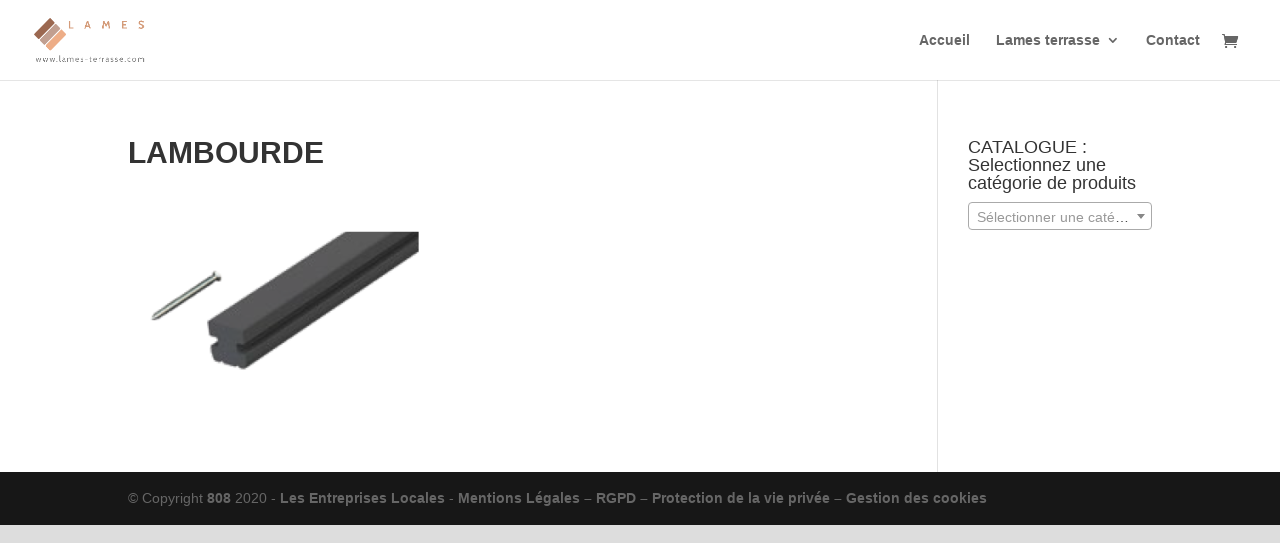

--- FILE ---
content_type: text/css
request_url: https://www.lames-terrasse.com/wp-content/et-cache/global/et-divi-customizer-global.min.css?ver=1764452764
body_size: 627
content:
.et_fixed_nav #top-header{padding:7px}#top-menu li li a{text-transform:none!important;font-size:13px}#top-header .et-cart-info{display:none}h1{font-weight:bold}h3{color:#004b84}input[type="text"],input[type="email"],input[type="tel"]{color:#000;width:100%;height:38px;font-size:13px;border-radius:3px;padding:7px}textarea,.et-db #et-boc .et-l textarea,select,.et-db #et-boc .et-l select{color:#000}input[type="submit"]{border:2px solid;-webkit-border-radius:3px;-moz-border-radius:3px;border-radius:3px;background-color:transparent;background-position:center;background-size:cover;font-size:16px;font-weight:500;line-height:1.7em!important;color:#a3654b;padding:.3em 1em}input[type="submit"]:hover{background-color:#a3654b;color:#FFF}h1.page-title{color:#000!important}.woocommerce-loop-product__title{color:#000!important}.woocommerce .woocommerce-ordering{display:none}#selection-categorie .et_pb_widget{margin-bottom:2%!important;width:100%!important}#selection-categorie .widgettitle{font-weight:bold}.woocommerce-result-count{display:none}#cookie-notice .cn-button{font-family:'Raleway',Helvetica,Arial,Lucida,sans-serif;border-radius:7px;border:0;font-size:16px;background-color:#a3654b;color:#000}.woocommerce span.onsale{background:#03b0ea!important}.woocommerce ul.products li.product .price del{color:#e50000!important}.woocommerce ul.products li.product .price{color:#000!important;font-size:18px!important}.et-db #et-boc .et-l .et_pb_wc_price .price del{color:#e50000}.woocommerce ul.products li.product .price del{color:#a3654b!important}.et-db #et-boc .et-l .et_pb_wc_price .price del{color:#a3654b!important}body.et-db #page-container #et-boc .et-l .et_pb_section .et_pb_button_0:hover{color:#fff!important;background-image:initial;background-color:#a3654b!important}.onsale{display:none}@media screen and (max-width:767px){.et_pb_shop ul.products.columns-4 li.product{width:96%!important}}